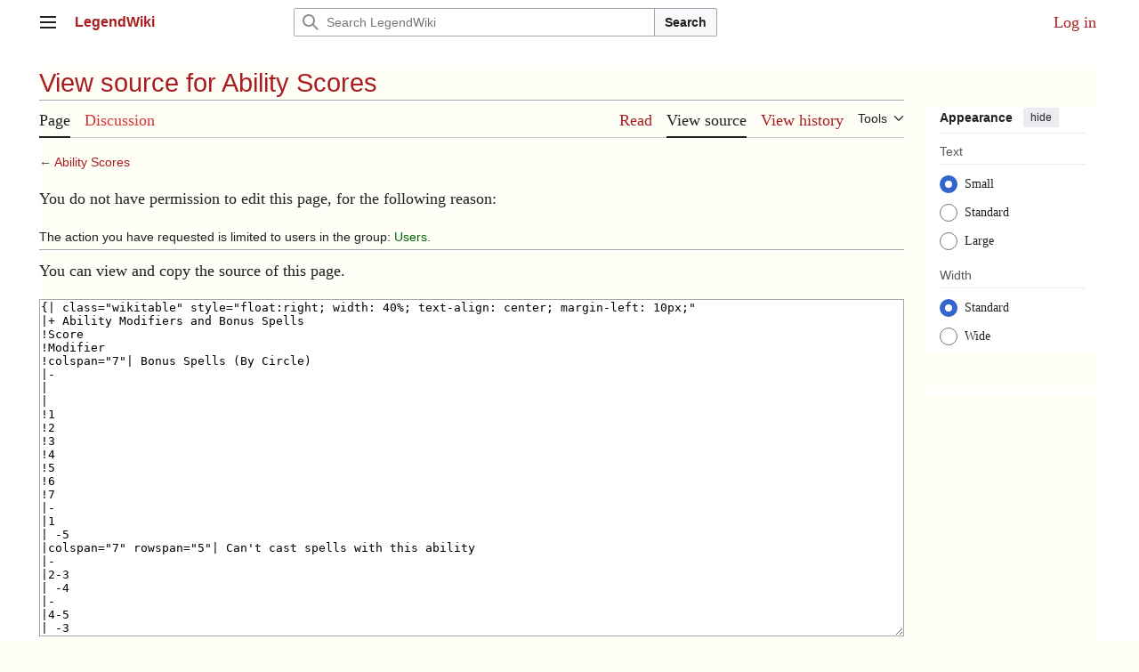

--- FILE ---
content_type: text/html; charset=UTF-8
request_url: https://legendwiki.com/index.php?title=Ability_Scores&action=edit
body_size: 8048
content:
<!DOCTYPE html>
<html class="client-nojs vector-feature-language-in-header-enabled vector-feature-language-in-main-page-header-disabled vector-feature-sticky-header-disabled vector-feature-page-tools-pinned-disabled vector-feature-toc-pinned-clientpref-1 vector-feature-main-menu-pinned-disabled vector-feature-limited-width-clientpref-1 vector-feature-limited-width-content-disabled vector-feature-custom-font-size-clientpref-0 vector-feature-appearance-pinned-clientpref-1 vector-feature-night-mode-disabled skin-theme-clientpref-day vector-toc-not-available" lang="en" dir="ltr">
<head>
<meta charset="UTF-8">
<title>View source for Ability Scores - LegendWiki</title>
<script>(function(){var className="client-js vector-feature-language-in-header-enabled vector-feature-language-in-main-page-header-disabled vector-feature-sticky-header-disabled vector-feature-page-tools-pinned-disabled vector-feature-toc-pinned-clientpref-1 vector-feature-main-menu-pinned-disabled vector-feature-limited-width-clientpref-1 vector-feature-limited-width-content-disabled vector-feature-custom-font-size-clientpref-0 vector-feature-appearance-pinned-clientpref-1 vector-feature-night-mode-disabled skin-theme-clientpref-day vector-toc-not-available";var cookie=document.cookie.match(/(?:^|; )legendwikimwclientpreferences=([^;]+)/);if(cookie){cookie[1].split('%2C').forEach(function(pref){className=className.replace(new RegExp('(^| )'+pref.replace(/-clientpref-\w+$|[^\w-]+/g,'')+'-clientpref-\\w+( |$)'),'$1'+pref+'$2');});}document.documentElement.className=className;}());RLCONF={"wgBreakFrames":true,"wgSeparatorTransformTable":["",""],"wgDigitTransformTable":["",""],"wgDefaultDateFormat":"dmy","wgMonthNames":["","January","February","March","April","May","June","July","August","September","October","November","December"],"wgRequestId":"a9424865c1f528165257e98d","wgCanonicalNamespace":"","wgCanonicalSpecialPageName":false,"wgNamespaceNumber":0,"wgPageName":"Ability_Scores","wgTitle":"Ability Scores","wgCurRevisionId":1871,"wgRevisionId":0,"wgArticleId":24,"wgIsArticle":false,"wgIsRedirect":false,"wgAction":"edit","wgUserName":null,"wgUserGroups":["*"],"wgCategories":[],"wgPageViewLanguage":"en","wgPageContentLanguage":"en","wgPageContentModel":"wikitext","wgRelevantPageName":"Ability_Scores","wgRelevantArticleId":24,"wgIsProbablyEditable":false,"wgRelevantPageIsProbablyEditable":false,"wgRestrictionEdit":[],"wgRestrictionMove":[],"wgVisualEditor":{"pageLanguageCode":"en","pageLanguageDir":"ltr","pageVariantFallbacks":"en"},"wgEditSubmitButtonLabelPublish":false};
RLSTATE={"site.styles":"ready","user.styles":"ready","user":"ready","user.options":"loading","skins.vector.search.codex.styles":"ready","skins.vector.styles":"ready","skins.vector.icons":"ready","ext.visualEditor.desktopArticleTarget.noscript":"ready"};RLPAGEMODULES=["mediawiki.action.edit.collapsibleFooter","site","mediawiki.page.ready","skins.vector.js","ext.visualEditor.desktopArticleTarget.init","ext.visualEditor.targetLoader"];</script>
<script>(RLQ=window.RLQ||[]).push(function(){mw.loader.impl(function(){return["user.options@12s5i",function($,jQuery,require,module){mw.user.tokens.set({"patrolToken":"+\\","watchToken":"+\\","csrfToken":"+\\"});
}];});});</script>
<link rel="stylesheet" href="/load.php?lang=en&amp;modules=ext.visualEditor.desktopArticleTarget.noscript%7Cskins.vector.icons%2Cstyles%7Cskins.vector.search.codex.styles&amp;only=styles&amp;skin=vector-2022">
<script async="" src="/load.php?lang=en&amp;modules=startup&amp;only=scripts&amp;raw=1&amp;skin=vector-2022"></script>
<meta name="ResourceLoaderDynamicStyles" content="">
<link rel="stylesheet" href="/load.php?lang=en&amp;modules=site.styles&amp;only=styles&amp;skin=vector-2022">
<meta name="generator" content="MediaWiki 1.43.6">
<meta name="robots" content="noindex,nofollow,max-image-preview:standard">
<meta name="format-detection" content="telephone=no">
<meta name="viewport" content="width=1120">
<link rel="search" type="application/opensearchdescription+xml" href="/rest.php/v1/search" title="LegendWiki (en)">
<link rel="EditURI" type="application/rsd+xml" href="https://legendwiki.com/api.php?action=rsd">
<link rel="alternate" type="application/atom+xml" title="LegendWiki Atom feed" href="/index.php?title=Special:RecentChanges&amp;feed=atom">
</head>
<body class="skin--responsive skin-vector skin-vector-search-vue mediawiki ltr sitedir-ltr mw-hide-empty-elt ns-0 ns-subject page-Ability_Scores rootpage-Ability_Scores skin-vector-2022 action-edit"><a class="mw-jump-link" href="#bodyContent">Jump to content</a>
<div class="vector-header-container">
	<header class="vector-header mw-header">
		<div class="vector-header-start">
			<nav class="vector-main-menu-landmark" aria-label="Site">
				
<div id="vector-main-menu-dropdown" class="vector-dropdown vector-main-menu-dropdown vector-button-flush-left vector-button-flush-right"  >
	<input type="checkbox" id="vector-main-menu-dropdown-checkbox" role="button" aria-haspopup="true" data-event-name="ui.dropdown-vector-main-menu-dropdown" class="vector-dropdown-checkbox "  aria-label="Main menu"  >
	<label id="vector-main-menu-dropdown-label" for="vector-main-menu-dropdown-checkbox" class="vector-dropdown-label cdx-button cdx-button--fake-button cdx-button--fake-button--enabled cdx-button--weight-quiet cdx-button--icon-only " aria-hidden="true"  ><span class="vector-icon mw-ui-icon-menu mw-ui-icon-wikimedia-menu"></span>

<span class="vector-dropdown-label-text">Main menu</span>
	</label>
	<div class="vector-dropdown-content">


				<div id="vector-main-menu-unpinned-container" class="vector-unpinned-container">
		
<div id="vector-main-menu" class="vector-main-menu vector-pinnable-element">
	<div
	class="vector-pinnable-header vector-main-menu-pinnable-header vector-pinnable-header-unpinned"
	data-feature-name="main-menu-pinned"
	data-pinnable-element-id="vector-main-menu"
	data-pinned-container-id="vector-main-menu-pinned-container"
	data-unpinned-container-id="vector-main-menu-unpinned-container"
>
	<div class="vector-pinnable-header-label">Main menu</div>
	<button class="vector-pinnable-header-toggle-button vector-pinnable-header-pin-button" data-event-name="pinnable-header.vector-main-menu.pin">move to sidebar</button>
	<button class="vector-pinnable-header-toggle-button vector-pinnable-header-unpin-button" data-event-name="pinnable-header.vector-main-menu.unpin">hide</button>
</div>

	
<div id="p-navigation" class="vector-menu mw-portlet mw-portlet-navigation"  >
	<div class="vector-menu-heading">
		Navigation
	</div>
	<div class="vector-menu-content">
		
		<ul class="vector-menu-content-list">
			
			<li id="n-mainpage-description" class="mw-list-item"><a href="/index.php/Main_Page" title="Visit the main page [z]" accesskey="z"><span>Main page</span></a></li><li id="n-recentchanges" class="mw-list-item"><a href="/index.php/Special:RecentChanges" title="A list of recent changes in the wiki [r]" accesskey="r"><span>Recent changes</span></a></li><li id="n-randompage" class="mw-list-item"><a href="/index.php/Special:Random" title="Load a random page [x]" accesskey="x"><span>Random page</span></a></li><li id="n-help" class="mw-list-item"><a href="https://www.mediawiki.org/wiki/Special:MyLanguage/Help:Contents" title="The place to find out"><span>Help</span></a></li>
		</ul>
		
	</div>
</div>

	
	
<div id="p-Legend_RPG" class="vector-menu mw-portlet mw-portlet-Legend_RPG"  >
	<div class="vector-menu-heading">
		Legend RPG
	</div>
	<div class="vector-menu-content">
		
		<ul class="vector-menu-content-list">
			
			<li id="n-Introduction" class="mw-list-item"><a href="/index.php/Introduction"><span>Introduction</span></a></li><li id="n-Gameplay-Basics" class="mw-list-item"><a href="/index.php/Gameplay_Basics"><span>Gameplay Basics</span></a></li><li id="n-Character-Creation" class="mw-list-item"><a href="/index.php/Advanced_Character_Creation"><span>Character Creation</span></a></li><li id="n-Races" class="mw-list-item"><a href="/index.php/Races"><span>Races</span></a></li><li id="n-Classes" class="mw-list-item"><a href="/index.php/Classes"><span>Classes</span></a></li><li id="n-Skills" class="mw-list-item"><a href="/index.php/Skills"><span>Skills</span></a></li><li id="n-Feats" class="mw-list-item"><a href="/index.php/Feats"><span>Feats</span></a></li><li id="n-Combat-Rules" class="mw-list-item"><a href="/index.php/Combat_Rules"><span>Combat Rules</span></a></li><li id="n-GM-Tools" class="mw-list-item"><a href="/index.php/GM_Tools"><span>GM Tools</span></a></li><li id="n-Non-Combat-Encounters" class="mw-list-item"><a href="/index.php/Non-Combat_Encounters"><span>Non-Combat Encounters</span></a></li><li id="n-Magic-and-Spellcasting" class="mw-list-item"><a href="/index.php/Magic_and_Spellcasting"><span>Magic and Spellcasting</span></a></li><li id="n-Equipment" class="mw-list-item"><a href="/index.php/Equipment"><span>Equipment</span></a></li>
		</ul>
		
	</div>
</div>

<div id="p-Homebrew" class="vector-menu mw-portlet mw-portlet-Homebrew"  >
	<div class="vector-menu-heading">
		Homebrew
	</div>
	<div class="vector-menu-content">
		
		<ul class="vector-menu-content-list">
			
			<li id="n-Folklore" class="mw-list-item"><a href="/index.php/Folklore:Main_Page"><span>Folklore</span></a></li>
		</ul>
		
	</div>
</div>

</div>

				</div>

	</div>
</div>

		</nav>
			
<a href="/index.php/Main_Page" class="mw-logo">
	<span class="mw-logo-container skin-invert">
		<strong class="mw-logo-wordmark">LegendWiki</strong>
	</span>
</a>

		</div>
		<div class="vector-header-end">
			
<div id="p-search" role="search" class="vector-search-box-vue  vector-search-box-collapses vector-search-box-show-thumbnail vector-search-box-auto-expand-width vector-search-box">
	<a href="/index.php/Special:Search" class="cdx-button cdx-button--fake-button cdx-button--fake-button--enabled cdx-button--weight-quiet cdx-button--icon-only search-toggle" title="Search LegendWiki [f]" accesskey="f"><span class="vector-icon mw-ui-icon-search mw-ui-icon-wikimedia-search"></span>

<span>Search</span>
	</a>
	<div class="vector-typeahead-search-container">
		<div class="cdx-typeahead-search cdx-typeahead-search--show-thumbnail cdx-typeahead-search--auto-expand-width">
			<form action="/index.php" id="searchform" class="cdx-search-input cdx-search-input--has-end-button">
				<div id="simpleSearch" class="cdx-search-input__input-wrapper"  data-search-loc="header-moved">
					<div class="cdx-text-input cdx-text-input--has-start-icon">
						<input
							class="cdx-text-input__input"
							 type="search" name="search" placeholder="Search LegendWiki" aria-label="Search LegendWiki" autocapitalize="sentences" title="Search LegendWiki [f]" accesskey="f" id="searchInput"
							>
						<span class="cdx-text-input__icon cdx-text-input__start-icon"></span>
					</div>
					<input type="hidden" name="title" value="Special:Search">
				</div>
				<button class="cdx-button cdx-search-input__end-button">Search</button>
			</form>
		</div>
	</div>
</div>

			<nav class="vector-user-links vector-user-links-wide" aria-label="Personal tools">
	<div class="vector-user-links-main">
	
<div id="p-vector-user-menu-preferences" class="vector-menu mw-portlet emptyPortlet"  >
	<div class="vector-menu-content">
		
		<ul class="vector-menu-content-list">
			
			
		</ul>
		
	</div>
</div>

	
<div id="p-vector-user-menu-userpage" class="vector-menu mw-portlet emptyPortlet"  >
	<div class="vector-menu-content">
		
		<ul class="vector-menu-content-list">
			
			
		</ul>
		
	</div>
</div>

	<nav class="vector-appearance-landmark" aria-label="Appearance">
		
<div id="vector-appearance-dropdown" class="vector-dropdown "  title="Change the appearance of the page&#039;s font size, width, and color" >
	<input type="checkbox" id="vector-appearance-dropdown-checkbox" role="button" aria-haspopup="true" data-event-name="ui.dropdown-vector-appearance-dropdown" class="vector-dropdown-checkbox "  aria-label="Appearance"  >
	<label id="vector-appearance-dropdown-label" for="vector-appearance-dropdown-checkbox" class="vector-dropdown-label cdx-button cdx-button--fake-button cdx-button--fake-button--enabled cdx-button--weight-quiet cdx-button--icon-only " aria-hidden="true"  ><span class="vector-icon mw-ui-icon-appearance mw-ui-icon-wikimedia-appearance"></span>

<span class="vector-dropdown-label-text">Appearance</span>
	</label>
	<div class="vector-dropdown-content">


			<div id="vector-appearance-unpinned-container" class="vector-unpinned-container">
				
			</div>
		
	</div>
</div>

	</nav>
	
<div id="p-vector-user-menu-notifications" class="vector-menu mw-portlet emptyPortlet"  >
	<div class="vector-menu-content">
		
		<ul class="vector-menu-content-list">
			
			
		</ul>
		
	</div>
</div>

	
<div id="p-vector-user-menu-overflow" class="vector-menu mw-portlet"  >
	<div class="vector-menu-content">
		
		<ul class="vector-menu-content-list">
			<li id="pt-login-2" class="user-links-collapsible-item mw-list-item user-links-collapsible-item"><a data-mw="interface" href="/index.php?title=Special:UserLogin&amp;returnto=Ability+Scores&amp;returntoquery=action%3Dedit" title="You are encouraged to log in; however, it is not mandatory [o]" accesskey="o" class=""><span>Log in</span></a>
</li>

			
		</ul>
		
	</div>
</div>

	</div>
	
<div id="vector-user-links-dropdown" class="vector-dropdown vector-user-menu vector-button-flush-right vector-user-menu-logged-out user-links-collapsible-item"  title="More options" >
	<input type="checkbox" id="vector-user-links-dropdown-checkbox" role="button" aria-haspopup="true" data-event-name="ui.dropdown-vector-user-links-dropdown" class="vector-dropdown-checkbox "  aria-label="Personal tools"  >
	<label id="vector-user-links-dropdown-label" for="vector-user-links-dropdown-checkbox" class="vector-dropdown-label cdx-button cdx-button--fake-button cdx-button--fake-button--enabled cdx-button--weight-quiet cdx-button--icon-only " aria-hidden="true"  ><span class="vector-icon mw-ui-icon-ellipsis mw-ui-icon-wikimedia-ellipsis"></span>

<span class="vector-dropdown-label-text">Personal tools</span>
	</label>
	<div class="vector-dropdown-content">


		
<div id="p-personal" class="vector-menu mw-portlet mw-portlet-personal user-links-collapsible-item"  title="User menu" >
	<div class="vector-menu-content">
		
		<ul class="vector-menu-content-list">
			
			<li id="pt-login" class="user-links-collapsible-item mw-list-item"><a href="/index.php?title=Special:UserLogin&amp;returnto=Ability+Scores&amp;returntoquery=action%3Dedit" title="You are encouraged to log in; however, it is not mandatory [o]" accesskey="o"><span class="vector-icon mw-ui-icon-logIn mw-ui-icon-wikimedia-logIn"></span> <span>Log in</span></a></li>
		</ul>
		
	</div>
</div>

	
	</div>
</div>

</nav>

		</div>
	</header>
</div>
<div class="mw-page-container">
	<div class="mw-page-container-inner">
		<div class="vector-sitenotice-container">
			<div id="siteNotice"></div>
		</div>
		<div class="vector-column-start">
			<div class="vector-main-menu-container">
		<div id="mw-navigation">
			<nav id="mw-panel" class="vector-main-menu-landmark" aria-label="Site">
				<div id="vector-main-menu-pinned-container" class="vector-pinned-container">
				
				</div>
		</nav>
		</div>
	</div>
</div>
		<div class="mw-content-container">
			<main id="content" class="mw-body">
				<header class="mw-body-header vector-page-titlebar">
					<h1 id="firstHeading" class="firstHeading mw-first-heading">View source for Ability Scores</h1>
				</header>
				<div class="vector-page-toolbar">
					<div class="vector-page-toolbar-container">
						<div id="left-navigation">
							<nav aria-label="Namespaces">
								
<div id="p-associated-pages" class="vector-menu vector-menu-tabs mw-portlet mw-portlet-associated-pages"  >
	<div class="vector-menu-content">
		
		<ul class="vector-menu-content-list">
			
			<li id="ca-nstab-main" class="selected vector-tab-noicon mw-list-item"><a href="/index.php/Ability_Scores" title="View the content page [c]" accesskey="c"><span>Page</span></a></li><li id="ca-talk" class="new vector-tab-noicon mw-list-item"><a href="/index.php?title=Talk:Ability_Scores&amp;action=edit&amp;redlink=1" rel="discussion" class="new" title="Discussion about the content page (page does not exist) [t]" accesskey="t"><span>Discussion</span></a></li>
		</ul>
		
	</div>
</div>

								
<div id="vector-variants-dropdown" class="vector-dropdown emptyPortlet"  >
	<input type="checkbox" id="vector-variants-dropdown-checkbox" role="button" aria-haspopup="true" data-event-name="ui.dropdown-vector-variants-dropdown" class="vector-dropdown-checkbox " aria-label="Change language variant"   >
	<label id="vector-variants-dropdown-label" for="vector-variants-dropdown-checkbox" class="vector-dropdown-label cdx-button cdx-button--fake-button cdx-button--fake-button--enabled cdx-button--weight-quiet" aria-hidden="true"  ><span class="vector-dropdown-label-text">English</span>
	</label>
	<div class="vector-dropdown-content">


					
<div id="p-variants" class="vector-menu mw-portlet mw-portlet-variants emptyPortlet"  >
	<div class="vector-menu-content">
		
		<ul class="vector-menu-content-list">
			
			
		</ul>
		
	</div>
</div>

				
	</div>
</div>

							</nav>
						</div>
						<div id="right-navigation" class="vector-collapsible">
							<nav aria-label="Views">
								
<div id="p-views" class="vector-menu vector-menu-tabs mw-portlet mw-portlet-views"  >
	<div class="vector-menu-content">
		
		<ul class="vector-menu-content-list">
			
			<li id="ca-view" class="vector-tab-noicon mw-list-item"><a href="/index.php/Ability_Scores"><span>Read</span></a></li><li id="ca-viewsource" class="selected vector-tab-noicon mw-list-item"><a href="/index.php?title=Ability_Scores&amp;action=edit" title="This page is protected.&#10;You can view its source [e]" accesskey="e"><span>View source</span></a></li><li id="ca-history" class="vector-tab-noicon mw-list-item"><a href="/index.php?title=Ability_Scores&amp;action=history" title="Past revisions of this page [h]" accesskey="h"><span>View history</span></a></li>
		</ul>
		
	</div>
</div>

							</nav>
				
							<nav class="vector-page-tools-landmark" aria-label="Page tools">
								
<div id="vector-page-tools-dropdown" class="vector-dropdown vector-page-tools-dropdown"  >
	<input type="checkbox" id="vector-page-tools-dropdown-checkbox" role="button" aria-haspopup="true" data-event-name="ui.dropdown-vector-page-tools-dropdown" class="vector-dropdown-checkbox "  aria-label="Tools"  >
	<label id="vector-page-tools-dropdown-label" for="vector-page-tools-dropdown-checkbox" class="vector-dropdown-label cdx-button cdx-button--fake-button cdx-button--fake-button--enabled cdx-button--weight-quiet" aria-hidden="true"  ><span class="vector-dropdown-label-text">Tools</span>
	</label>
	<div class="vector-dropdown-content">


									<div id="vector-page-tools-unpinned-container" class="vector-unpinned-container">
						
<div id="vector-page-tools" class="vector-page-tools vector-pinnable-element">
	<div
	class="vector-pinnable-header vector-page-tools-pinnable-header vector-pinnable-header-unpinned"
	data-feature-name="page-tools-pinned"
	data-pinnable-element-id="vector-page-tools"
	data-pinned-container-id="vector-page-tools-pinned-container"
	data-unpinned-container-id="vector-page-tools-unpinned-container"
>
	<div class="vector-pinnable-header-label">Tools</div>
	<button class="vector-pinnable-header-toggle-button vector-pinnable-header-pin-button" data-event-name="pinnable-header.vector-page-tools.pin">move to sidebar</button>
	<button class="vector-pinnable-header-toggle-button vector-pinnable-header-unpin-button" data-event-name="pinnable-header.vector-page-tools.unpin">hide</button>
</div>

	
<div id="p-cactions" class="vector-menu mw-portlet mw-portlet-cactions emptyPortlet vector-has-collapsible-items"  title="More options" >
	<div class="vector-menu-heading">
		Actions
	</div>
	<div class="vector-menu-content">
		
		<ul class="vector-menu-content-list">
			
			<li id="ca-more-view" class="vector-more-collapsible-item mw-list-item"><a href="/index.php/Ability_Scores"><span>Read</span></a></li><li id="ca-more-viewsource" class="selected vector-more-collapsible-item mw-list-item"><a href="/index.php?title=Ability_Scores&amp;action=edit"><span>View source</span></a></li><li id="ca-more-history" class="vector-more-collapsible-item mw-list-item"><a href="/index.php?title=Ability_Scores&amp;action=history"><span>View history</span></a></li>
		</ul>
		
	</div>
</div>

<div id="p-tb" class="vector-menu mw-portlet mw-portlet-tb"  >
	<div class="vector-menu-heading">
		General
	</div>
	<div class="vector-menu-content">
		
		<ul class="vector-menu-content-list">
			
			<li id="t-whatlinkshere" class="mw-list-item"><a href="/index.php/Special:WhatLinksHere/Ability_Scores" title="A list of all wiki pages that link here [j]" accesskey="j"><span>What links here</span></a></li><li id="t-recentchangeslinked" class="mw-list-item"><a href="/index.php/Special:RecentChangesLinked/Ability_Scores" rel="nofollow" title="Recent changes in pages linked from this page [k]" accesskey="k"><span>Related changes</span></a></li><li id="t-specialpages" class="mw-list-item"><a href="/index.php/Special:SpecialPages" title="A list of all special pages [q]" accesskey="q"><span>Special pages</span></a></li><li id="t-info" class="mw-list-item"><a href="/index.php?title=Ability_Scores&amp;action=info" title="More information about this page"><span>Page information</span></a></li>
		</ul>
		
	</div>
</div>

</div>

									</div>
				
	</div>
</div>

							</nav>
						</div>
					</div>
				</div>
				<div class="vector-column-end">
					<div class="vector-sticky-pinned-container">
						<nav class="vector-page-tools-landmark" aria-label="Page tools">
							<div id="vector-page-tools-pinned-container" class="vector-pinned-container">
				
							</div>
		</nav>
						<nav class="vector-appearance-landmark" aria-label="Appearance">
							<div id="vector-appearance-pinned-container" class="vector-pinned-container">
				<div id="vector-appearance" class="vector-appearance vector-pinnable-element">
	<div
	class="vector-pinnable-header vector-appearance-pinnable-header vector-pinnable-header-pinned"
	data-feature-name="appearance-pinned"
	data-pinnable-element-id="vector-appearance"
	data-pinned-container-id="vector-appearance-pinned-container"
	data-unpinned-container-id="vector-appearance-unpinned-container"
>
	<div class="vector-pinnable-header-label">Appearance</div>
	<button class="vector-pinnable-header-toggle-button vector-pinnable-header-pin-button" data-event-name="pinnable-header.vector-appearance.pin">move to sidebar</button>
	<button class="vector-pinnable-header-toggle-button vector-pinnable-header-unpin-button" data-event-name="pinnable-header.vector-appearance.unpin">hide</button>
</div>


</div>

							</div>
		</nav>
					</div>
				</div>
				<div id="bodyContent" class="vector-body" aria-labelledby="firstHeading" data-mw-ve-target-container>
					<div class="vector-body-before-content">
							<div class="mw-indicators">
		</div>

						
					</div>
					<div id="contentSub"><div id="mw-content-subtitle">← <a href="/index.php/Ability_Scores" title="Ability Scores">Ability Scores</a></div></div>
					
					
					<div id="mw-content-text" class="mw-body-content"><p>You do not have permission to edit this page, for the following reason:
</p>
<div class="permissions-errors"><div class="mw-permissionerror-badaccess-groups">The action you have requested is limited to users in the group: <a href="/index.php?title=LegendWiki:Users&amp;action=edit&amp;redlink=1" class="new" title="LegendWiki:Users (page does not exist)">Users</a>.</div></div><hr />
<p>You can view and copy the source of this page.
</p><textarea readonly="" accesskey="," id="wpTextbox1" cols="80" rows="25" style="" class="mw-editfont-monospace" lang="en" dir="ltr" name="wpTextbox1">{| class="wikitable" style="float:right; width: 40%; text-align: center; margin-left: 10px;"
|+ Ability Modifiers and Bonus Spells
!Score
!Modifier
!colspan="7"| Bonus Spells (By Circle)
|-
|
|
!1
!2
!3
!4
!5
!6
!7
|-
|1
| -5
|colspan="7" rowspan="5"| Can't cast spells with this ability
|-
|2-3
| -4
|-
|4-5
| -3
|-
|6-7
| -2
|-
|8-9
| -1
|-
|10-11
|0
| -
| -
| -
| -
| -
| -
| -
|-
|12-13
| +1
| 1
| -
| -
| -
| -
| -
| -
|-
|14-15
| +2
| 1
| 1
| -
| -
| -
| -
| -
|-
|16-17
| +3
| 1
| 1
| 1
| -
| -
| -
| -
|-
|18-19
| +4
| 1
| 1
| 1
| 1
| -
| -
| -
|-
|20-21
| +5
| 2
| 1
| 1
| 1
| 1
| -
| -
|-
|22-23
| +6
| 2
| 2
| 1
| 1
| 1
| 1
| -
|-
|24-25
| +7
| 2
| 2
| 2
| 1
| 1
| 1
| 1
|-
|26-27
| +8
| 2
| 2
| 2
| 2
| 1
| 1
| 1
|-
|28-29
| +9
| 3
| 2
| 2
| 2
| 2
| 1
| 1
|-
|30-31
| +10
| 3
| 3
| 2
| 2
| 2
| 2
| 1
|-
|32-33
| +11
| 3
| 3
| 3
| 2
| 2
| 2
| 2
|-
|34-35
| +12
| 3
| 3
| 3
| 3
| 2
| 2
| 2
|-
|36-37
| +13
| 4
| 3
| 3
| 3
| 3
| 2
| 2
|-
|38-39
| +14
| 4
| 4
| 3
| 3
| 3
| 3
| 2
|-
|40-41
| +15
| 4
| 4
| 4
| 3
| 3
| 3
| 3
|-
|42-43
| +16
| 4
| 4
| 4
| 4
| 3
| 3
| 3
|-
|44-45
| +17
| 5
| 4
| 4
| 4
| 4
| 3
| 3
|-
|46-47
| +18
| 5
| 5
| 4
| 4
| 4
| 4
| 3
|-
|48-49
| +19
| 5
| 5
| 5
| 4
| 4
| 4
| 4
|-
|}

The six ability scores determine the very basics of your character – how strong he is, how fast he is, how smart he is, and so forth.

==Ability Modifiers==
Each ability has a modifier, usually ranging from -5 to +5 at character generation. The table (“Ability Modifiers and Bonus Spells”) shows the modifier for each score. It also shows bonus spells, which you’ll need to know about if your character is a spellcaster.

The modifier is the number you apply to the die roll when your character tries to do something related to that ability. You also use the modifier with some numbers that aren’t die rolls. A positive modifier is called a bonus, and a negative modifier is called a penalty.

To calculate an ability score modifier, subtract 10 from the score, then divide the remainder by 2, rounding down.

==Key Ability Modifiers==
Each character class has two Key Ability Modifiers – a Key Offensive Modifier (KOM) and Key Defensive Modifier (KDM). KOM is used to calculate their combat skill in making attacks rolls ([[attack bonus]]) and striking down foes (damage on weapon attacks). KDM measures their skill at surviving damage ([[hit points]]) and protecting against attacks ([[Armor Class]]). If a character’s KDM changes, the character’s hit points also increase or decrease accordingly.

The KOM and KDM can never be the same ability modifier.

==Spellcasting Ability Modifier==
Each spellcasting track has its own Spellcasting Ability Modifier (SAM) which is used to calculate DCs for their spells and determine if the character receives any additional spells besides those allotted by default. Characters with a spellcasting track may receive additional spells per {{Bracket| Scene}} if their Spellcasting Ability Modifier for that track is exceptionally high (see table "Ability Modifiers and Bonus Spells"). Additional spells of a circle that a character cannot otherwise cast are not gained.

==The Abilities==
Each ability partially describes your character and affects some of his or her actions.

===Strength (Str)===
Strength  is a physical ability that measures your character’s muscle and physical power. You apply your character’s Strength modifier to:
* [[Fort| Fortitude saving throws]] (if your Strength modifier is higher than your Constitution modifier).
* [[Skills]] that have Strength as their key ability.
* Your attacks gain a bonus to damage equal to half your Strength modifier (if positive).

Strength is the Key Offensive Modifier for [[Paladin| paladins]] and some [[Barbarian| barbarians]].

===Dexterity (Dex)===
Dexterity is a physical ability that measures hand-eye coordination, agility, reflexes, and balance. You apply your character’s Dexterity modifier to:
* [[Initiative]] checks to determine who acts first in a combat encounter.
* [[Ref| Reflex saving throws]] (if your Dexterity is equal to or higher than your Intelligence modifier).
* [[Skills]] that have Dexterity as their key abbilty.

Dexterity is the Key Offensive Modifier for [[Ranger| rangers]] and many [[Rogue| rogues]], and the Key Defensive Modifier for some [[Sage| sages]].

===Constitution (Con)===
Constitution is a physical ability that represents your character’s health, stamina, and durability. You apply your character’s Constitution modifier to:
* [[Fort| Fortitude saving throws]] (if your Constitution modifier is equal to or higher than your Strength modifier).
* [[Skills]] that have Constitution as their key ability.
* You gain {{Bracket|Damage reduction}} equal to half your Constitution modifier (if positive).

Constitution is the Key Defensive Modifier for [[Barbarian| barbarians]], [[Monk| monks]], some [[Rogue| rogues]], some [[Sage| sages]], and [[Tactician| tacticians]].

===Intelligence (Int)===
Intelligence is a mental ability that determines how well your character learns and reasons. You apply your character’s Intelligence modifier to:
* [[Ref| Reflex saving throws]] (if your Intelligence modifier is higher than your Dexterity modifier).
* [[Skills]] that have Intelligence as their key ability.

Intelligence is the Key Offensive Modifier for some [[Rogue| rogues]], some [[Sage| sages]], and [[Tactician| tacticians]], and the Key Defensive Modifier for [[Ranger| rangers]].

===Wisdom (Wis)===
Wisdom is a mental ability that describes a character’s willpower, common sense, perception, and intuition. While Intelligence represents one’s ability to analyze information, Wisdom represents being in tune with and aware of one’s surroundings. You apply your character’s Wisdom modifier to:
* [[Will| Will saving throws]] (if your Wisdom modifier is equal to or higher than your Charisma modifier).
* [[Skills]] that have Wisdom as their key ability.
* The [[Awareness]] defense.

Wisdom is the Key Offensive Modifier for [[Monk| monks]], some [[Sage| sages]], and [[Shaman| shamans]], and the Key Defensive Modifier for some [[Rogue| rogues]].

===Charisma (Cha)===
Charisma is a mental ability that measures a character’s force of personality, persuasiveness, personal magnetism, and ability to lead. This ability represents actual strength of personality, not merely how one is perceived by others in a social setting. You apply your character’s Charisma modifier to:
* [[Will| Will saving throws]] (if your Charisma modifier is higher than your Wisdom modifier).
* [[Skills]] that have Charisma as their key ability.

Charisma is the Key Offensive Modifier for some [[Sage]]s, and the Key Defensive Modifier for [[Paladin]]s, some [[Rogue]]s, and [[Shaman]]s.

[[Category:Gameplay Basics]]
</textarea><div class="templatesUsed"><div class="mw-templatesUsedExplanation"><p>Template used on this page:
</p></div><ul>
<li><a href="/index.php/Template:Bracket" title="Template:Bracket">Template:Bracket</a> (<a href="/index.php?title=Template:Bracket&amp;action=edit" title="Template:Bracket">view source</a>) </li></ul></div><p id="mw-returnto">Return to <a href="/index.php/Ability_Scores" title="Ability Scores">Ability Scores</a>.</p>

<div class="printfooter" data-nosnippet="">Retrieved from "<a dir="ltr" href="https://legendwiki.com/index.php/Ability_Scores">https://legendwiki.com/index.php/Ability_Scores</a>"</div></div>
					<div id="catlinks" class="catlinks catlinks-allhidden" data-mw="interface"></div>
				</div>
			</main>
			
		</div>
		<div class="mw-footer-container">
			
<footer id="footer" class="mw-footer" >
	<ul id="footer-info">
</ul>

	<ul id="footer-places">
	<li id="footer-places-privacy"><a href="/index.php/LegendWiki:Privacy_policy">Privacy policy</a></li>
	<li id="footer-places-about"><a href="/index.php/LegendWiki:About">About LegendWiki</a></li>
	<li id="footer-places-disclaimers"><a href="/index.php/LegendWiki:General_disclaimer">Disclaimers</a></li>
</ul>

	<ul id="footer-icons" class="noprint">
	<li id="footer-poweredbyico"><a href="https://www.mediawiki.org/" class="cdx-button cdx-button--fake-button cdx-button--size-large cdx-button--fake-button--enabled"><img src="/resources/assets/poweredby_mediawiki.svg" alt="Powered by MediaWiki" width="88" height="31" loading="lazy"></a></li>
</ul>

</footer>

		</div>
	</div> 
</div> 
<div class="vector-settings" id="p-dock-bottom">
	<ul></ul>
</div><script>(RLQ=window.RLQ||[]).push(function(){mw.config.set({"wgBackendResponseTime":222,"wgPageParseReport":{"limitreport":{"cputime":"0.003","walltime":"0.004","ppvisitednodes":{"value":9,"limit":1000000},"postexpandincludesize":{"value":15,"limit":2097152},"templateargumentsize":{"value":0,"limit":2097152},"expansiondepth":{"value":2,"limit":100},"expensivefunctioncount":{"value":0,"limit":100},"unstrip-depth":{"value":0,"limit":20},"unstrip-size":{"value":0,"limit":5000000},"timingprofile":["100.00%    0.000      1 -total"]},"cachereport":{"timestamp":"20260122005159","ttl":86400,"transientcontent":false}}});});</script>
</body>
</html>

--- FILE ---
content_type: text/css; charset=utf-8
request_url: https://legendwiki.com/load.php?lang=en&modules=site.styles&only=styles&skin=vector-2022
body_size: 151
content:
.mw-body h1,.mw-body h2,.mw-body h3,.mw-body #firstHeading{font-family:sans-serif;color:#a91c1f}.mw-body h4,.mw-body h5{font-family:sans-serif;font-style:italic;color:#a91c1f}.mw-body,body{background-color:#fffff7}.toc,.toc li{font-family:sans-serif;font-size:small}.toc{float:left;margin-right:1.5em}ul{display:table}table{font-family:sans-serif;font-size:small}p,li,dd{font-family:serif;font-size:large}i{font-family:serif}b{color:#a91c1f;font-family:sans-serif;font-size:medium}a,a:visited{color:#a91c1f}.mw-body-content a:link.new{color:darkgreen}.ns-3002 a,.ns-3002 a:visited,.ns-3002 b,.ns-3002 h1,.ns-3002 h2,.ns-3002 h3,.ns-3002 h4,.ns-3002 h5,.ns-3002 #firstHeading{color:darkblue}.ns-3002 a:link.new{color:darkgoldenrod}.ns-3002,.ns-3002 .mw-body{background-color:#f7fff7}